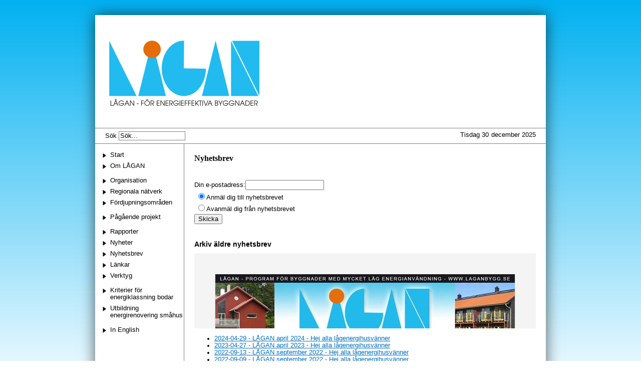

--- FILE ---
content_type: text/html; charset=utf-8
request_url: https://laganbygg.se/nyhetsbrev__92?smid=43e82db2957a026a
body_size: 6849
content:

<!DOCTYPE html PUBLIC "-//W3C//DTD XHTML 1.0 Transitional//EN" "http://www.w3.org/TR/xhtml1/DTD/xhtml1-transitional.dtd">
<html xmlns="http://www.w3.org/1999/xhtml" xml:lang="sv" lang="sv">
<head id="ctl00_Head1"><title>
	Nyhetsbrev
</title><meta http-equiv="content-type" content="text/html; charset=UTF-8" /><meta name="viewport" content="width=device-width, initial-scale=1.0, maximum-scale=1.0, user-scalable=no" /><link rel="wlwmanifest" type="application/wlwmanifest+xml" href="/wlwmanifest.xml" /><link rel="EditURI" type="application/rsd+xml" title="RSD" href="/rsd.xml" /><link href="/App_Themes/Default/layout.css" rel="stylesheet" type="text/css" /><link href="/App_Themes/Default/StyleSheet.css" rel="stylesheet" type="text/css" /><link href="/App_Themes/Default/responsive.css" rel="stylesheet" type="text/css" />
    
    
    <!--[if IE 6]>
        <link rel="stylesheet" type="text/css" href="/App_Themes/ie6.css" />
    <![endif]-->
<meta name="generator" content="WebDoc CMS 7.0" /><script type="text/javascript">window.wdRoot='//wd7.se';</script><meta name="description" content="Nyhetsbrev från LÅGAN - program för byggnader med mycket låg energianvändning" /><script src="//wd7.se/ql2.js" type="text/javascript"></script><link rel="canonical" href="https://laganbygg.se/nyhetsbrev__92" /><script type="text/javascript">window.dataLayer = window.dataLayer || []; window.dataLayer.push({ 'page-template': '/Templates/DefaultFull.aspx','page-title': 'Nyhetsbrev','page-id': 92,}); var _gaq = _gaq || [];_gaq.push(['_setAccount', 'G-VF3FHJ6TLK']);_gaq.push(['_setDomainName', 'laganbygg.se']);_gaq.push(['_setAllowLinker', true]);_gaq.push(['_trackPageview']);(function() { var ga = document.createElement('script'); ga.type = 'text/javascript'; ga.async = true; ga.src = ('https:' == document.location.protocol ? 'https://ssl' : 'http://www') + '.google-analytics.com/ga.js'; var s = document.getElementsByTagName('script')[0]; s.parentNode.insertBefore(ga, s); })(); </script></head>
<body>
    <form name="aspnetForm" method="post" action="/nyhetsbrev__92?smid=43e82db2957a026a" onsubmit="javascript:return WebForm_OnSubmit();" id="aspnetForm" enctype="multipart/form-data">
<div>
<input type="hidden" name="__EVENTTARGET" id="__EVENTTARGET" value="" />
<input type="hidden" name="__EVENTARGUMENT" id="__EVENTARGUMENT" value="" />
<input type="hidden" name="__wdID" id="__wdID" value="50e5c0df-28b6-4daa-b51d-c3b28300f23a" />
<input type="hidden" name="__VIEWSTATE" id="__VIEWSTATE" value="" />
</div>

<script type="text/javascript">
//<![CDATA[
var theForm = document.forms['aspnetForm'];
if (!theForm) {
    theForm = document.aspnetForm;
}
function __doPostBack(eventTarget, eventArgument) {
    if (!theForm.onsubmit || (theForm.onsubmit() != false)) {
        theForm.__EVENTTARGET.value = eventTarget;
        theForm.__EVENTARGUMENT.value = eventArgument;
        theForm.submit();
    }
}
//]]>
</script>


<script src="/WebResource.axd?d=6JQFFwpaPvJXdWWhu62C2k1tRDnO_CTac1KpVvBjoN-GG0ndqBv_tCtnnieq_Oap4PT8Pa9zsfM79kCQcwxJEgEdd241&amp;t=638942282819057530" type="text/javascript"></script>


<script type="text/javascript">
//<![CDATA[
var contentServers = [];//]]>
</script>

<script src="/WebResource.axd?d=kylfgzjSCJOstQeekqY_jyifqqa4bMaSq8A2ryU8RXrywuABrtWsuL4nO_JYPpOVLQzwLQSDkQbG_JrolUz5M15XF9E1&amp;t=638942282819057530" type="text/javascript"></script>
<script type="text/javascript">
//<![CDATA[
function WebForm_OnSubmit() {
if (typeof(ValidatorOnSubmit) == "function" && ValidatorOnSubmit() == false) return false;
return true;
}
//]]>
</script>

        
    <div id="wrapper">
        


<a class="homelink" href="/">
    <img src="/Images/laganbygg_header16.png" alt="LåganBygg Program för byggnader med mycket låg energianvändning" />
    <div class="mbtn"></div>
</a>

<div id="head">
       <div class="topdate"> december 2025</div> <div class="topdatec">tisdag 30 </div> 
    Sök <input id="ctl00_head_exFind" class="find" type="text" value="Sök..." /><div id="result" class="qsearchresult" style="display:none"></div>
    <div id="ctl00_head_exRes" style="display:none;">
	<span></span><ul class="searchresult"><li><!-- --></li></ul>
</div>
</div>
<script type="text/javascript">
    ql.postload(function () {
        $('.mbtn').click(function (e) {
            e.preventDefault();
            e.stopPropagation();
            $('#treelist').slideToggle('fast');
        });
    });
</script>
        
        <div class="cf">
            <div class="leftcol left cf">
                <div id="ctl00_exTree_exMenu">
	
        <ul id="treelist" class="tree">
    
        <li class="item"><a title="L&#197;GAN - f&#246;r energieffektiva byggnader" href="/start__1">
            Start
        </a></li>
    
        <li class="closed"><a title="Om L&#197;GAN" href="/om-lagan__2">
            Om L&#197;GAN
        </a>
            <ul>
    
        </ul> </li>
    
        <li class="item"><a title="Organisation" href="/organisation__19">
            Organisation
        </a></li>
    
        <li class="item"><a title="Regionala n&#228;tverk" href="/regionala-natverk__187">
            Regionala n&#228;tverk
        </a></li>
    
        <li class="closed"><a title="F&#246;rdjupningsomr&#229;den och fokusgrupper" href="/fordjupningsomraden__367">
            F&#246;rdjupningsomr&#229;den
        </a>
            <ul>
    
        </ul> </li>
    
        <li class="closed"><a title="P&#229;g&#229;ende" href="/pagaende-projekt__78">
            P&#229;g&#229;ende projekt
        </a>
            <ul>
    
        </ul> </li>
    
        <li class="item"><a title="Resultat fr&#229;n L&#197;GAN" href="/rapporter__79">
            Rapporter
        </a></li>
    
        <li class="item"><a title="Nyheter" href="/nyheter__22">
            Nyheter
        </a></li>
    
        <li class="item"><a title="Nyhetsbrev" href="/nyhetsbrev__92">
            Nyhetsbrev
        </a></li>
    
        <li class="item"><a title="L&#228;nkar" href="/lankar__13">
            L&#228;nkar
        </a></li>
    
        <li class="closed"><a title="Verktyg" href="/verktyg__269">
            Verktyg
        </a>
            <ul>
    
        </ul> </li>
    
        <li class="item"><a title="Energiklassning av bodar och bodetableringar" href="/kriterier-for-energiklassning-bodar__277">
            Kriterier f&#246;r energiklassning bodar
        </a></li>
    
        <li class="closed"><a title="Energirenovering av sm&#229;hus -Nya m&#246;jligheter f&#246;r din verksamhet" href="/utbildning-energirenovering-smahus__352">
            Utbildning energirenovering sm&#229;hus
        </a>
            <ul>
    
        </ul> </li>
    
        <li class="item"><a title="L&#197;GAN - a programme for building having very low energy use" href="/in-english__14">
            In English
        </a></li>
    
        </ul>
    
</div>

            </div>
            <div class="cnt cf">
                <div class="midcol left cf">
                        
    <div class="cp">
        <h1>
            <span id="ctl00_cph1_pageName" style="">Nyhetsbrev</span>
        </h1>
        <div id="ctl00_cph1_ingress" class="ingress">
	<p>
&nbsp;</p>
</div>
        <div id="ctl00_cph1_body">
	
</div>
        <div id="ctl00_cph1_dcMain" style="position:relative">
	<div id="ctl00_cph1_dcMain_po_25" class="dccItem">
		<div id="ctl00_cph1_dcMain_po_25_dc25" class="nlsignup">
			<div id="ctl00_cph1_dcMain_po_25_dc25_exdc25_p" onkeypress="javascript:return WebForm_FireDefaultButton(event, &#39;ctl00_cph1_dcMain_po_25_dc25_exdc25bSignup&#39;)">
				<div class="field fEmail"><label for="ctl00_cph1_dcMain_po_25_dc25_exdc25tbSignUp" id="ctl00_cph1_dcMain_po_25_dc25_exdc25lEmail">Din e-postadress:</label><input name="ctl00$cph1$dcMain$po_25$dc25$exdc25tbSignUp" type="text" id="ctl00_cph1_dcMain_po_25_dc25_exdc25tbSignUp" /><span id="ctl00_cph1_dcMain_po_25_dc25_exdc25cv2Email" style="color:Red;display:none;">Var vänlig ange en giltig e-postadress</span></div><span id="ctl00_cph1_dcMain_po_25_dc25_exdc25cvEmail" style="color:Red;display:none;">Var vänlig ange en giltig e-postadress</span><table id="ctl00_cph1_dcMain_po_25_dc25_ctl03" border="0">
					<tr>
						<td><input id="ctl00_cph1_dcMain_po_25_dc25_ctl03_0" type="radio" name="ctl00$cph1$dcMain$po_25$dc25$ctl03" value="1" checked="checked" /><label for="ctl00_cph1_dcMain_po_25_dc25_ctl03_0">Anmäl dig till nyhetsbrevet</label></td>
					</tr><tr>
						<td><input id="ctl00_cph1_dcMain_po_25_dc25_ctl03_1" type="radio" name="ctl00$cph1$dcMain$po_25$dc25$ctl03" value="0" /><label for="ctl00_cph1_dcMain_po_25_dc25_ctl03_1">Avanmäl dig från nyhetsbrevet</label></td>
					</tr>
				</table><input type="submit" name="ctl00$cph1$dcMain$po_25$dc25$exdc25bSignup" value="Skicka" onclick="javascript:WebForm_DoPostBackWithOptions(new WebForm_PostBackOptions(&quot;ctl00$cph1$dcMain$po_25$dc25$exdc25bSignup&quot;, &quot;&quot;, true, &quot;exdc25VG&quot;, &quot;&quot;, false, false))" id="ctl00_cph1_dcMain_po_25_dc25_exdc25bSignup" />
			</div>
		</div>
	</div><div id="ctl00_cph1_dcMain_po_28" class="dccItem">
		<div id="ctl00_cph1_dcMain_po_28_dc28">
			<h2>
<br /><br />Arkiv &auml;ldre nyhetsbrev</h2>
		</div>
	</div><div id="ctl00_cph1_dcMain_po_27" class="dccItem">
		<div id="ctl00_cph1_dcMain_po_27_dc27">
			<iframe frameborder="0" border="0" width="100%" style="background-color:#fff;" id="lprev" src="/nyhetsbrev__92?shnl=43e82db2957a026a" ></iframe><ul class="newsletterarchive"><li><a href="/nyhetsbrev__92?smid=14ec83be9586488e" data-mid="14ec83be9586488e">2024-04-29 - L&#197;GAN april 2024 - Hej alla l&#229;genergihusv&#228;nner</a></li><li><a href="/nyhetsbrev__92?smid=32d17769bcf2b846" data-mid="32d17769bcf2b846">2023-04-27 - L&#197;GAN april 2023 - Hej alla l&#229;genergihusv&#228;nner</a></li><li><a href="/nyhetsbrev__92?smid=4b001eb7cc48eb27" data-mid="4b001eb7cc48eb27">2022-09-13 - L&#197;GAN september 2022 - Hej alla l&#229;genergihusv&#228;nner</a></li><li><a href="/nyhetsbrev__92?smid=13e69dc965b29523" data-mid="13e69dc965b29523">2022-09-09 - L&#197;GAN september 2022 - Hej alla l&#229;genergihusv&#228;nner</a></li><li><a href="/nyhetsbrev__92?smid=5b639e36b50ddf05" data-mid="5b639e36b50ddf05">2022-09-09 - L&#197;GAN september 2022 - Hej alla l&#229;genergihusv&#228;nner</a></li><li><a href="/nyhetsbrev__92?smid=12c9439954b13f06" data-mid="12c9439954b13f06">2021-08-18 - L&#197;GAN augusti 2021 - Hej alla l&#229;genergihusv&#228;nner</a></li><li><a href="/nyhetsbrev__92?smid=973ad01c4c15b488" data-mid="973ad01c4c15b488">2021-08-18 - L&#197;GAN augusti 2021 - Hej alla l&#229;genergihusv&#228;nner</a></li><li><a href="/nyhetsbrev__92?smid=549293a38095246b" data-mid="549293a38095246b">2020-11-05 - L&#197;GAN november 2020 - Hej alla l&#229;genergihusv&#228;nner</a></li><li><a href="/nyhetsbrev__92?smid=f90dd619c47a8d70" data-mid="f90dd619c47a8d70">2020-05-15 - L&#197;GAN maj 2020 - Hej alla l&#229;genergihusv&#228;nner</a></li><li><a href="/nyhetsbrev__92?smid=80e1419b8a162800" data-mid="80e1419b8a162800">2019-11-18 - L&#197;GAN november 2019 - Hej alla l&#229;genergihusv&#228;nner - nu &#228;r vi i full g&#229;ng</a></li><li><a href="/nyhetsbrev__92?smid=52c7671fe9bdf02a" data-mid="52c7671fe9bdf02a">2019-05-29 - Inbjudan: Energifr&#229;gan i byggprocessen enligt PBL 17 juni</a></li><li><a href="/nyhetsbrev__92?smid=e4c5c5e9d464e090" data-mid="e4c5c5e9d464e090">2019-04-02 - L&#197;GAN april 2019 - Hej alla l&#229;genergihusv&#228;nner - dags f&#246;r nya tag!</a></li><li><a href="/nyhetsbrev__92?smid=bf511c815998ca4a" data-mid="bf511c815998ca4a">2019-01-18 - Inbjudan: Energifr&#229;gan i bygglovsprocessen - 6 februari</a></li><li><a href="/nyhetsbrev__92?smid=d096066a0c6c3685" data-mid="d096066a0c6c3685">2019-01-17 - Inbjudan: Kartl&#228;ggning av klimatredovisningsmetoder</a></li><li><a href="/nyhetsbrev__92?smid=e8bd96f89cca3c85" data-mid="e8bd96f89cca3c85">2018-11-27 - L&#197;GAN november 2018 - Hej alla l&#229;genergihusv&#228;nner!</a></li><li><a href="/nyhetsbrev__92?smid=db32f2a931b088f0" data-mid="db32f2a931b088f0">2018-09-28 - L&#197;GAN september 2018 - Hej alla l&#229;genergihusv&#228;nner!</a></li><li><a href="/nyhetsbrev__92?smid=51ea2fc48e55f5ba" data-mid="51ea2fc48e55f5ba">2018-03-19 - L&#197;GAN nyhetsbrev mars 2018</a></li><li><a href="/nyhetsbrev__92?smid=68ebd01b2ffc62dc" data-mid="68ebd01b2ffc62dc">2017-10-04 - Nyhetsbrev L&#197;GAN oktober</a></li><li><a href="/nyhetsbrev__92?smid=ecd3f42d5863ee15" data-mid="ecd3f42d5863ee15">2016-10-11 - Nyhetsbrev fr&#229;n L&#197;GAN</a></li><li><a href="/nyhetsbrev__92?smid=308a0bd834f138f7" data-mid="308a0bd834f138f7">2016-02-03 - Nyhetsbrev fr&#229;n L&#197;GAN</a></li><li><a href="/nyhetsbrev__92?smid=96131a10bac5933c" data-mid="96131a10bac5933c">2016-02-03 - Nyhetsbrev fr&#229;n L&#197;GAN</a></li><li><a href="/nyhetsbrev__92?smid=f709f36e27845941" data-mid="f709f36e27845941">2015-12-03 - Nyhetsbrev fr&#229;n L&#197;GAN</a></li><li><a href="/nyhetsbrev__92?smid=a1cd0f293897a2b8" data-mid="a1cd0f293897a2b8">2015-11-30 - Nyhetsbrev fr&#229;n L&#197;GAN</a></li><li><a href="/nyhetsbrev__92?smid=d98ba3fa3b125127" data-mid="d98ba3fa3b125127">2015-09-18 - Nyhetsbrev fr&#229;n L&#197;GAN</a></li><li><a href="/nyhetsbrev__92?smid=226a9af6db775f61" data-mid="226a9af6db775f61">2015-08-12 - Nyhetsbrev fr&#229;n L&#197;GAN</a></li><li><a href="/nyhetsbrev__92?smid=cf93e679426c638a" data-mid="cf93e679426c638a">2015-05-18 - Nyhetsbrev fr&#229;n L&#197;GAN</a></li><li><a href="/nyhetsbrev__92?smid=6bef6e40ebb7e2d1" data-mid="6bef6e40ebb7e2d1">2015-04-29 - Nyhetsbrev fr&#229;n L&#197;GAN</a></li><li><a href="/nyhetsbrev__92?smid=9f2a10557b161400" data-mid="9f2a10557b161400">2015-04-07 - Nyhetsbrev fr&#229;n L&#197;GAN</a></li><li><a href="/nyhetsbrev__92?smid=eb4ebed7aa8d9447" data-mid="eb4ebed7aa8d9447">2015-04-01 - Nyhetsbrev fr&#229;n L&#197;GAN</a></li><li><a href="/nyhetsbrev__92?smid=e73a553eefc636eb" data-mid="e73a553eefc636eb">2015-03-11 - Nyhetsbrev fr&#229;n L&#197;GAN</a></li><li><a href="/nyhetsbrev__92?smid=9bd25cda42e414dc" data-mid="9bd25cda42e414dc">2015-03-02 - Nyhetsbrev fr&#229;n L&#197;GAN</a></li><li><a href="/nyhetsbrev__92?smid=70f3c7ea99cfd4a6" data-mid="70f3c7ea99cfd4a6">2015-02-23 - Nyheter fr&#229;n L&#197;GAN</a></li><li><a href="/nyhetsbrev__92?smid=43e82db2957a026a" data-mid="43e82db2957a026a">2015-01-07 - Nyheter fr&#229;n L&#197;GAN</a></li><li><a href="/nyhetsbrev__92?smid=6bc5d92471b48791" data-mid="6bc5d92471b48791">2014-11-10 - Nyhetsbrev fr&#229;n L&#197;GAN</a></li><li><a href="/nyhetsbrev__92?smid=bcf93c31d51ec640" data-mid="bcf93c31d51ec640">2014-09-30 - Nyhetsbrev fr&#229;n L&#197;GAN</a></li><li><a href="/nyhetsbrev__92?smid=419030eaa0627a77" data-mid="419030eaa0627a77">2014-09-23 - Nyhetsbrev fr&#229;n L&#197;GAN</a></li><li><a href="/nyhetsbrev__92?smid=d299b09a6d9600e3" data-mid="d299b09a6d9600e3">2014-09-10 - Nyhetsbrev fr&#229;n L&#197;GAN</a></li><li><a href="/nyhetsbrev__92?smid=53c655e21f54bafb" data-mid="53c655e21f54bafb">2014-09-02 - Nyhetsbrev fr&#229;n L&#197;GAN</a></li><li><a href="/nyhetsbrev__92?smid=8c3a6f914101cfad" data-mid="8c3a6f914101cfad">2014-07-01 - Nyhetsbrev fr&#229;n L&#197;GAN</a></li><li><a href="/nyhetsbrev__92?smid=624bc6dbe06d6ac4" data-mid="624bc6dbe06d6ac4">2014-03-03 - Nyhetsbrev fr&#229;n L&#197;GAN</a></li><li><a href="/nyhetsbrev__92?smid=45da5580ac81179d" data-mid="45da5580ac81179d">2013-03-19 - Nyheter fr&#229;n L&#197;GAN</a></li></ul>
		</div>
	</div>
</div>
    </div>

                        <div id="ctl00_DynamicPageArea1" AbsolutePositioning="true" style="position:relative">

</div>
                </div>
            </div>
        </div>
        
        
<div id="foot">
    <div id="ctl00_foot_foot" class="fckEdit">
	<h4 style="text-align: center;">
<span style="color: #ffffff;">L&Aring;GAN SKA STIMULERA TILL ENERGIEFFEKTIV NY- OCH OMBYGGNAD, SYNLIGG&Ouml;RA EN NATIONELL MARKNAD F&Ouml;R BYGGNADER MED L&Aring;G ENERGIANV&Auml;NDNING SAMT BIDRA TILL ETT BRETT NATIONELLT UTBUD AV LEVERANT&Ouml;RER AV PRODUKTER OCH TJ&Auml;NSTER OCH TRYGGA BEST&Auml;LLARE.</span></h4>
</div>
    
</div>

    </div>
    
<script type="text/javascript">
//<![CDATA[
var Page_Validators =  new Array(document.getElementById("ctl00_cph1_dcMain_po_25_dc25_exdc25cv2Email"), document.getElementById("ctl00_cph1_dcMain_po_25_dc25_exdc25cvEmail"));
//]]>
</script>

<script type="text/javascript">
//<![CDATA[
var ctl00_cph1_dcMain_po_25_dc25_exdc25cv2Email = document.all ? document.all["ctl00_cph1_dcMain_po_25_dc25_exdc25cv2Email"] : document.getElementById("ctl00_cph1_dcMain_po_25_dc25_exdc25cv2Email");
ctl00_cph1_dcMain_po_25_dc25_exdc25cv2Email.controltovalidate = "ctl00_cph1_dcMain_po_25_dc25_exdc25tbSignUp";
ctl00_cph1_dcMain_po_25_dc25_exdc25cv2Email.errormessage = "Var vänlig ange en giltig e-postadress";
ctl00_cph1_dcMain_po_25_dc25_exdc25cv2Email.display = "Dynamic";
ctl00_cph1_dcMain_po_25_dc25_exdc25cv2Email.validationGroup = "exdc25VG";
ctl00_cph1_dcMain_po_25_dc25_exdc25cv2Email.evaluationfunction = "RequiredFieldValidatorEvaluateIsValid";
ctl00_cph1_dcMain_po_25_dc25_exdc25cv2Email.initialvalue = "";
var ctl00_cph1_dcMain_po_25_dc25_exdc25cvEmail = document.all ? document.all["ctl00_cph1_dcMain_po_25_dc25_exdc25cvEmail"] : document.getElementById("ctl00_cph1_dcMain_po_25_dc25_exdc25cvEmail");
ctl00_cph1_dcMain_po_25_dc25_exdc25cvEmail.controltovalidate = "ctl00_cph1_dcMain_po_25_dc25_exdc25tbSignUp";
ctl00_cph1_dcMain_po_25_dc25_exdc25cvEmail.errormessage = "Var vänlig ange en giltig e-postadress";
ctl00_cph1_dcMain_po_25_dc25_exdc25cvEmail.display = "Dynamic";
ctl00_cph1_dcMain_po_25_dc25_exdc25cvEmail.validationGroup = "exdc25VG";
ctl00_cph1_dcMain_po_25_dc25_exdc25cvEmail.evaluationfunction = "RegularExpressionValidatorEvaluateIsValid";
ctl00_cph1_dcMain_po_25_dc25_exdc25cvEmail.validationexpression = "^[a-zA-Z0-9._%+-]+@[a-zA-Z0-9.-]+\\.[a-zA-Z]{2,6}$";
//]]>
</script>


<script type="text/javascript">
//<![CDATA[

var Page_ValidationActive = false;
if (typeof(ValidatorOnLoad) == "function") {
    ValidatorOnLoad();
}

function ValidatorOnSubmit() {
    if (Page_ValidationActive) {
        return ValidatorCommonOnSubmit();
    }
    else {
        return true;
    }
}
        //]]>
</script>
</form>
    	<script type="text/javascript">

    	    var _gaq = _gaq || [];
    	    _gaq.push(['_setAccount', 'UA-19500698-1']);
    	    _gaq.push(['_setDomainName', 'www.laganbygg.se']);
    	    _gaq.push(['_trackPageview']);

    	    (function () {
    	        var ga = document.createElement('script'); ga.type = 'text/javascript'; ga.async = true;
    	        ga.src = ('https:' == document.location.protocol ? 'https://ssl' :
'http://www') + '.google-analytics.com/ga.js';
    	        var s = document.getElementsByTagName('script')[0];
    	        s.parentNode.insertBefore(ga, s);
    	    })();

</script>


<script type="text/javascript">
//<![CDATA[
var wdpid=92;var wdlang=1;ql.load(((!window.JSON)?'//wd7.se/JSON2.js':''),'//wd7.se/jq/wdbase.js','/js/wd_faab964cd9372b99a6f1ac71c839303c.js','/js/pp_qsearch.js','/js/pp_dist_pub.js',function() { $('#ctl00_head_exFind').qsearch({beginSearchText:'Sök...',beginSearchTextUsePlaceholder:false,showAddToCard:false,noResults:7,resultId:'result',searchType:'',quickResult:true,groupedResults:true,filterResults:false,hasicon:false,showSugg:true,ty:['article'],minLength:3 } );$('#ctl00_head_exRes').qresult({formatString:'<a href="{5}">{0}</a><p><span class="date">{4}</span><span class="score"> Relevans: {3}%,</span>{1}</p><a href="{5}">{6}</a>',dateFormat:'yyMMdd',noResults:20,readMoreText:'',imageSize:80,searchType:'Pages' } ); });
//]]>
</script></body></html>

--- FILE ---
content_type: text/html; charset=utf-8
request_url: https://laganbygg.se/nyhetsbrev__92?shnl=43e82db2957a026a
body_size: 6840
content:
<!DOCTYPE html PUBLIC "-//W3C//DTD XHTML 1.0 Transitional//EN" "http://www.w3.org/TR/xhtml1/DTD/xhtml1-transitional.dtd"><html><head><meta name="generator" content="WebDoc CMS 7.0"><meta name="description" content="Nyhetsbrev fr&aring;n L&Aring;GAN"><title>
	Nyhetsbrev fr&aring;n L&Aring;GAN
</title>
    
    </head>
<body class="inletter inedit" bgcolor="#F4F4F4" style="margin: 0px; padding: 0px;">
    <div style="line-height: 155%; color: rgb(120, 120, 120);">


</div><table class="bodytbl" width="100%" cellspacing="0" cellpadding="0" bgcolor="#F4F4F4" style="margin: 0px; padding: 0px;font-family: Arial, 'Trebuchet MS', Helvetica, sans-serif; font-size: 12px; color: rgb(120, 120, 120);">
        <tbody><tr style="padding: 0px;">
            <td align="center" style="padding: 0px;">
                <table width="560" cellspacing="0" cellpadding="0" style="font-family: Arial, 'Trebuchet MS', Helvetica, sans-serif; font-size: 12px; color: rgb(120, 120, 120);">
                    <tbody><tr style="padding: 0px;">
                        <td height="42" align="center" valign="top" style="padding: 0px;">
                            <div class="" style="display:none;line-height:1px;height:1px;font-size:1px;line-height: 155%; color: rgb(120, 120, 120);">
                                <!-- PREHEADER -->
                            </div>
                            <div class="small" style="line-height: 155%; color: rgb(120, 120, 120);">
                                <div style="line-height: 155%; color: rgb(120, 120, 120);font-size: 10px; line-height: 16px;">
                                    
                                </div>
                                <a name="top" style="color: rgb(16, 55, 127); text-decoration: none; padding: 2px 0px;"></a>
                            </div>
                        </td>
                    </tr>
                </tbody></table>
                <table width="600" cellpadding="0" cellspacing="0" class="headertbl" style="font-family: Arial, 'Trebuchet MS', Helvetica, sans-serif; font-size: 12px; color: rgb(120, 120, 120);background-color: rgb(255, 255, 255); border-left-width: 1px; border-left-style: solid; border-left-color: rgb(225, 225, 225); border-right-width: 1px; border-right-style: solid; border-right-color: rgb(225, 225, 225);">
                 
                    <tbody><tr class="p0" style="padding: 0px;">
                        <td class="p0" align="center" style="padding: 0px;">
                            <img src="http://www.laganbygg.se/Images/lagan_newsheaders.jpg" style="display: block;">
                        </td>
                    </tr>
                    <tr style="padding: 0px;">
                        <td valign="top" align="center" style="padding: 0px;">
                            <table width="552" cellpadding="0" cellspacing="0" style="font-family: Arial, 'Trebuchet MS', Helvetica, sans-serif; font-size: 12px; color: rgb(120, 120, 120);">
                                <tbody><tr class="p0" style="padding: 0px;">
                                    <td class="p0" height="24" style="padding: 0px;">
                                    </td>
                                </tr>
                                <tr style="padding: 0px;">
                                    <!-- CONTENT start -->
                                    <td valign="middle" align="left" class="subline" style="padding: 0px;border: none;">
                                        <div style="line-height: 155%; color: rgb(120, 120, 120);font-family: Arial, Georgia, 'Times New Roman', Times, serif; font-style: italic; text-align: left;">
                                            <span style="" class="ceditable">Nyhetsbrev fr&aring;n L&Aring;GAN</span>
                                        </div>
                                    </td>
                                    <td width="24" style="padding: 0px;">
                                        &nbsp;
                                    </td>
                                    <td valign="top" align="right" style="padding: 0px;">
                                        
                                    </td>
                                    <!-- CONTENT end -->
                                </tr>
                            </tbody></table>
                        </td>
                    </tr>
                </tbody></table>
                <table border="0" cellpadding="0" class="container" cellspacing="0" width="600" style="font-family: Arial, 'Trebuchet MS', Helvetica, sans-serif; font-size: 12px; color: rgb(120, 120, 120);"><tbody><tr style="padding: 0px;"><td style="padding: 0px;"><div style="line-height: 155%; color: rgb(120, 120, 120);"><div class="layout_part" style="line-height: 155%; color: rgb(120, 120, 120);"><table width="100%" cellpadding="0" cellspacing="0" class="contenttbl" style="font-family: Arial, 'Trebuchet MS', Helvetica, sans-serif; font-size: 12px; color: rgb(120, 120, 120);background-color: rgb(255, 255, 255); border-left-width: 1px; border-left-style: solid; border-left-color: rgb(225, 225, 225); border-right-width: 1px; border-right-style: solid; border-right-color: rgb(225, 225, 225);"><tbody><tr style="padding: 0px;"><td valign="top" align="center" style="padding: 0px;"><table width="92%" cellpadding="0" cellspacing="0" style="font-family: Arial, 'Trebuchet MS', Helvetica, sans-serif; font-size: 12px; color: rgb(120, 120, 120);"><tbody><tr style="padding: 0px;"><!-- CONTENT start --><td valign="top" align="left" style="padding: 0px;"><div class="h" style="line-height: 155%; color: rgb(120, 120, 120);"><div style="line-height: 155%; color: rgb(120, 120, 120);font-family: Arial, Helvetica, sans-serif; font-size: 20px; color: rgb(239, 127, 0); letter-spacing: 0px; margin-bottom: 22px; margin-top: 2px; line-height: 24px; font-weight: bold;"><span style="font-family:Arial;color:rgb(239, 127, 0);font-weight:bold;" class="ceditable">Gott nytt &aring;r alla l&aring;genergihusv&auml;nner!</span></div></div><div style="line-height: 155%; color: rgb(120, 120, 120);"><div class="ceditable seRed showvisual" style="line-height: 155%; color: rgb(120, 120, 120);">
	<p>
<span style="background-color: transparent;">Vi g&aring;r nu in i ett sp&auml;nnande 2015 d&auml;r energieffektivisering &auml;r h&ouml;gt upp p&aring; agendan. Bland annat kommer Boverket att presentera sitt f&ouml;rslag till definition av n&auml;ra nollenergihus. L&Aring;GAN-programmet &auml;r f&ouml;rl&auml;ngt till sista april 2015 f&ouml;r att p&aring;g&aring;ende demonstrationsprojekt ska hinna slutrapporteras med minst ett &aring;rs energim&auml;tningar. I detta nyhetsbrev presenteras resultat och erfarenheter fr&aring;n nyligen avslutade projekt inom L&Aring;GAN.</span><br></p>
<p>
Med f&ouml;rhoppning om ett bra 2015 f&ouml;r er alla,<br> <strong>Maria Brogren</strong>, ordf&ouml;rande i L&Aring;GAN-programmet</p>
</div></div></td><td width="24" style="padding: 0px;">&nbsp;</td><td width="168" valign="top" align="right" style="padding: 0px;"><img src="http://www.laganbygg.se/Temp/4b24e034d80061ffcdceeefc2fe066fe_ca628e9269c95d994ba38ebd84b84f70.jpg" class="ceditable seRed" style="display: block;"></td><!-- CONTENT end --></tr></tbody></table></td></tr><tr style="padding: 0px;"><td height="24" style="padding: 0px;">&nbsp;</td></tr></tbody></table></div><div class="layout_part" style="line-height: 155%; color: rgb(120, 120, 120);"><table width="100%" cellpadding="0" cellspacing="0" class="contenttbl" style="font-family: Arial, 'Trebuchet MS', Helvetica, sans-serif; font-size: 12px; color: rgb(120, 120, 120);background-color: rgb(255, 255, 255); border-left-width: 1px; border-left-style: solid; border-left-color: rgb(225, 225, 225); border-right-width: 1px; border-right-style: solid; border-right-color: rgb(225, 225, 225);"><tbody><tr style="padding: 0px;"><td valign="top" align="center" style="padding: 0px;"><table width="92%" cellspacing="0" cellpadding="0" class="line" style="font-family: Arial, 'Trebuchet MS', Helvetica, sans-serif; font-size: 12px; color: rgb(120, 120, 120);border-top-width: 1px; border-top-style: dotted; border-top-color: rgb(209, 209, 209);"><tbody><tr style="padding: 0px;"><td height="23" style="padding: 0px;"><span style="display:none;"></span></td></tr></tbody></table></td></tr></tbody></table></div><div class="layout_part" style="line-height: 155%; color: rgb(120, 120, 120);"><table width="100%" cellpadding="0" cellspacing="0" class="contenttbl" style="font-family: Arial, 'Trebuchet MS', Helvetica, sans-serif; font-size: 12px; color: rgb(120, 120, 120);background-color: rgb(255, 255, 255); border-left-width: 1px; border-left-style: solid; border-left-color: rgb(225, 225, 225); border-right-width: 1px; border-right-style: solid; border-right-color: rgb(225, 225, 225);"><tbody><tr style="padding: 0px;"><td valign="top" align="center" style="padding: 0px;"><table width="92%" cellpadding="0" cellspacing="0" style="font-family: Arial, 'Trebuchet MS', Helvetica, sans-serif; font-size: 12px; color: rgb(120, 120, 120);"><tbody><tr style="padding: 0px;"><!-- CONTENT start --><td valign="top" align="left" style="padding: 0px;"><div class="h" style="line-height: 155%; color: rgb(120, 120, 120);"><div style="line-height: 155%; color: rgb(120, 120, 120);font-family: Arial, Helvetica, sans-serif; font-size: 20px; color: rgb(239, 127, 0); letter-spacing: 0px; margin-bottom: 22px; margin-top: 2px; line-height: 24px; font-weight: bold;"><span style="" class="ceditable">F&ouml;rskola form pedagogik</span></div></div><table width="288" cellspacing="0" cellpadding="0" align="right" style="font-family: Arial, 'Trebuchet MS', Helvetica, sans-serif; font-size: 12px; color: rgb(120, 120, 120);"><tbody><tr style="padding: 0px;"><td width="24" style="padding: 0px;">&nbsp;</td><td valign="top" align="right" style="padding: 0px;"><img src="http://www.laganbygg.se/Temp/af85234a86ac1efa420e1d7543210619_38f7db47306dc9bc3b0f427da95f3cbc.jpg" class="ceditable" style="display: block;"></td></tr></tbody></table><div style="line-height: 155%; color: rgb(120, 120, 120);"><div class="ceditable seRed" style="line-height: 155%; color: rgb(120, 120, 120);">
	<p>
- Det &auml;r fullt m&ouml;jligt att bygga f&ouml;rskolor d&auml;r byggandens energianv&auml;ndning ligger l&aring;ngt under kravet i byggreglerna. Detta kan l&aring;ta sig g&ouml;ras utan att brukarna blir lidande. Snarare &auml;r det s&aring; att de nya energisn&aring;la byggnaderna fungerar mycket bra f&ouml;r verksamheten och f&ouml;rskolans pedagogiska m&aring;l konstaterar f&ouml;rfattarna Helena Westholm och Petter Rydsj&ouml;.</p>
<p>
Sju f&ouml;rskolor byggda med en koncentrerad planl&ouml;sning i en till tre v&aring;ningar har studerats med avseende p&aring; utformningsaspekter som &auml;r relaterade till energibesparing och vad det kan betyda f&ouml;r den dagliga verksamheten och pedagogiken p&aring; f&ouml;rskolor. Inriktning har varit p&aring; byggnadens form (yteffektivitet och begr&auml;nsning av klimatskalets area), inre organisation, entr&eacute;f&ouml;rh&aring;llanden med vindf&aring;ng, f&ouml;nsterutformning och solskydd, dagsljus och belysning samt torkning av barnens kl&auml;der.</p>
<p>
<a href="http://www.laganbygg.se/forskola-form-pedagogik__142" style="color: rgb(16, 55, 127); text-decoration: none; padding: 2px 0px;">L&auml;s mer h&auml;r</a></p>
</div></div></td><!-- CONTENT end --></tr></tbody></table></td></tr><tr style="padding: 0px;"><td height="24" style="padding: 0px;">&nbsp;</td></tr></tbody></table></div><div class="layout_part" style="line-height: 155%; color: rgb(120, 120, 120);"><table width="100%" cellpadding="0" cellspacing="0" class="contenttbl" style="font-family: Arial, 'Trebuchet MS', Helvetica, sans-serif; font-size: 12px; color: rgb(120, 120, 120);background-color: rgb(255, 255, 255); border-left-width: 1px; border-left-style: solid; border-left-color: rgb(225, 225, 225); border-right-width: 1px; border-right-style: solid; border-right-color: rgb(225, 225, 225);"><tbody><tr style="padding: 0px;"><td valign="top" align="center" style="padding: 0px;"><table width="92%" cellspacing="0" cellpadding="0" class="line" style="font-family: Arial, 'Trebuchet MS', Helvetica, sans-serif; font-size: 12px; color: rgb(120, 120, 120);border-top-width: 1px; border-top-style: dotted; border-top-color: rgb(209, 209, 209);"><tbody><tr style="padding: 0px;"><td height="23" style="padding: 0px;"><span style="display:none;"></span></td></tr></tbody></table></td></tr></tbody></table></div><div class="layout_part" style="line-height: 155%; color: rgb(120, 120, 120);"><table width="100%" cellpadding="0" cellspacing="0" class="contenttbl" style="font-family: Arial, 'Trebuchet MS', Helvetica, sans-serif; font-size: 12px; color: rgb(120, 120, 120);background-color: rgb(255, 255, 255); border-left-width: 1px; border-left-style: solid; border-left-color: rgb(225, 225, 225); border-right-width: 1px; border-right-style: solid; border-right-color: rgb(225, 225, 225);"><tbody><tr style="padding: 0px;"><td valign="top" align="center" style="padding: 0px;"><table width="92%" cellpadding="0" cellspacing="0" style="font-family: Arial, 'Trebuchet MS', Helvetica, sans-serif; font-size: 12px; color: rgb(120, 120, 120);"><tbody><tr style="padding: 0px;"><!-- CONTENT start --><td valign="top" align="left" style="padding: 0px;"><div class="h" style="line-height: 155%; color: rgb(120, 120, 120);"><div style="line-height: 155%; color: rgb(120, 120, 120);font-family: Arial, Helvetica, sans-serif; font-size: 20px; color: rgb(239, 127, 0); letter-spacing: 0px; margin-bottom: 22px; margin-top: 2px; line-height: 24px; font-weight: bold;"><span style="" class="ceditable seRed">Utv&auml;rdering av Norrskenets f&ouml;rskola i Skellefte&aring;</span></div></div><table width="288" cellspacing="0" cellpadding="0" align="right" style="font-family: Arial, 'Trebuchet MS', Helvetica, sans-serif; font-size: 12px; color: rgb(120, 120, 120);"><tbody><tr style="padding: 0px;"><td width="24" style="padding: 0px;">&nbsp;</td><td valign="top" align="right" style="padding: 0px;"><img src="http://www.laganbygg.se/Temp/9dd5c095e4b587b7fa70bc717ec73050_38f7db47306dc9bc3b0f427da95f3cbc.jpg" class="ceditable seRed" style="display: block;"></td></tr></tbody></table><div style="line-height: 155%; color: rgb(120, 120, 120);"><div class="ceditable seRed showvisual" style="line-height: 155%; color: rgb(120, 120, 120);"><p>
Skellefte&aring; kommun har uppf&ouml;rt en f&ouml;rskola med mycket l&aring;g energianv&auml;ndning, ett s&aring; kallat Passivhus. F&ouml;rskolan &auml;r dimensionerad f&ouml;r 80 barn och 17 personal &nbsp;i fyra avdelningar och med ett tillagningsk&ouml;k f&ouml;r servering av mat. F&ouml;rskolan invigdes den 2 april 2012 och d&ouml;ptes i samma ceremoni till F&ouml;rskolan Norrskenet.</p>
<p>
- Motivet har varit att med de senast k&auml;nda r&ouml;nen p&aring;visa att det &auml;r m&ouml;jligt att producera en byggnad som anv&auml;nder betydligt mycket mindre energi &auml;n hus byggda enligt g&auml;ngse praxis,&nbsp; och det i en milj&ouml; vi n&auml;stintill kan kalla &rdquo;arktisk&rdquo; ber&auml;ttar projektledaren Rolf Andersson.</p>
<p>
Demonstrationsprojektet har visat att energianv&auml;ndning uppfyller de m&aring;l som st&auml;llts. Ber&auml;kningen f&ouml;r det specifika v&auml;rmebehovet l&aring;g p&aring; 34 kWh/ m<sup>2</sup>a, och den verkliga normal&aring;rskorrigerade v&auml;rmeanv&auml;ndningen ligger p&aring; 33 kWh/ m<sup>2</sup>a. Det betyder att sj&auml;lva byggnaden och effektiviteten med v&auml;rme&aring;tervinning i ventilation uppfyller de st&auml;llda kraven. Energianv&auml;ndningen f&ouml;r varmvatten &auml;r dock l&auml;gre &auml;n det ber&auml;knade v&auml;rdet medan fastighetselen har varit h&ouml;gre &auml;n ber&auml;knat.</p>
<p>
<a href="http://www.laganbygg.se/lagenergiforskola__53" style="color: rgb(16, 55, 127); text-decoration: none; padding: 2px 0px;">L&auml;s mer h&auml;r</a></p></div></div></td><!-- CONTENT end --></tr></tbody></table></td></tr><tr style="padding: 0px;"><td height="24" style="padding: 0px;">&nbsp;</td></tr></tbody></table></div><div class="layout_part" style="line-height: 155%; color: rgb(120, 120, 120);"><table width="100%" cellpadding="0" cellspacing="0" class="contenttbl" style="font-family: Arial, 'Trebuchet MS', Helvetica, sans-serif; font-size: 12px; color: rgb(120, 120, 120);background-color: rgb(255, 255, 255); border-left-width: 1px; border-left-style: solid; border-left-color: rgb(225, 225, 225); border-right-width: 1px; border-right-style: solid; border-right-color: rgb(225, 225, 225);"><tbody><tr style="padding: 0px;"><td valign="top" align="center" style="padding: 0px;"><table width="92%" cellspacing="0" cellpadding="0" class="line" style="font-family: Arial, 'Trebuchet MS', Helvetica, sans-serif; font-size: 12px; color: rgb(120, 120, 120);border-top-width: 1px; border-top-style: dotted; border-top-color: rgb(209, 209, 209);"><tbody><tr style="padding: 0px;"><td height="23" style="padding: 0px;"><span style="display:none;"></span></td></tr></tbody></table></td></tr></tbody></table></div><div class="layout_part" style="line-height: 155%; color: rgb(120, 120, 120);"><table width="100%" cellpadding="0" cellspacing="0" class="contenttbl" style="font-family: Arial, 'Trebuchet MS', Helvetica, sans-serif; font-size: 12px; color: rgb(120, 120, 120);background-color: rgb(255, 255, 255); border-left-width: 1px; border-left-style: solid; border-left-color: rgb(225, 225, 225); border-right-width: 1px; border-right-style: solid; border-right-color: rgb(225, 225, 225);"><tbody><tr style="padding: 0px;"><td valign="top" align="center" style="padding: 0px;"><table width="92%" cellpadding="0" cellspacing="0" style="font-family: Arial, 'Trebuchet MS', Helvetica, sans-serif; font-size: 12px; color: rgb(120, 120, 120);"><tbody><tr style="padding: 0px;"><!-- CONTENT start --><td valign="top" align="left" style="padding: 0px;"><div class="h" style="line-height: 155%; color: rgb(120, 120, 120);"><div style="line-height: 155%; color: rgb(120, 120, 120);font-family: Arial, Helvetica, sans-serif; font-size: 20px; color: rgb(239, 127, 0); letter-spacing: 0px; margin-bottom: 22px; margin-top: 2px; line-height: 24px; font-weight: bold;"><span style="" class="ceditable">Effektiv energianv&auml;ndning i ett omr&aring;de</span></div></div><table width="288" cellspacing="0" cellpadding="0" align="right" style="font-family: Arial, 'Trebuchet MS', Helvetica, sans-serif; font-size: 12px; color: rgb(120, 120, 120);"><tbody><tr style="padding: 0px;"><td width="24" style="padding: 0px;">&nbsp;</td><td valign="top" align="right" style="padding: 0px;"><img src="http://www.laganbygg.se/Temp/a4f81357cb8ab7a89f71c4e9ad380426_38f7db47306dc9bc3b0f427da95f3cbc.jpg" class="ceditable" style="display: block;"></td></tr></tbody></table><div style="line-height: 155%; color: rgb(120, 120, 120);"><div class="ceditable" style="line-height: 155%; color: rgb(120, 120, 120);">
	<p>
G&ouml;ran Frenning och Anders Ljungberg visar i rapporten att incitament kan skapas f&ouml;r att anv&auml;nda l&ouml;sningar som idag normalt inte nyttjas om fokus flyttas till att minska den totala energianv&auml;ndningen i ett omr&aring;de.</p>
<p>
Den systemgr&auml;ns som idag anv&auml;nds vid ber&auml;kning av byggnaders energianv&auml;ndning &auml;r satt vid byggnadens klimatskal. Rapportens syfte har varit att unders&ouml;ka vilka energieffektiviseringar som kan g&ouml;ras om vi ut&ouml;kar systemgr&auml;nsen till att omfatta flera byggnader inom en fastighet eller flera fastigheter i energisamverkan. Inom en del av ett omr&aring;de kan det finnas &ouml;verskott av energi som kan nyttjas n&aring;gon annanstans inom omr&aring;det.</p>
<p>
<a href="http://www.laganbygg.se/effektiv-energianvandning-i-ett-omrade__128" style="color: rgb(16, 55, 127); text-decoration: none; padding: 2px 0px;">L&auml;s mer h&auml;r</a><br></p>
</div></div></td><!-- CONTENT end --></tr></tbody></table></td></tr><tr style="padding: 0px;"><td height="24" style="padding: 0px;">&nbsp;</td></tr></tbody></table></div><div class="layout_part" style="line-height: 155%; color: rgb(120, 120, 120);"><table width="100%" cellpadding="0" cellspacing="0" class="contenttbl" style="font-family: Arial, 'Trebuchet MS', Helvetica, sans-serif; font-size: 12px; color: rgb(120, 120, 120);background-color: rgb(255, 255, 255); border-left-width: 1px; border-left-style: solid; border-left-color: rgb(225, 225, 225); border-right-width: 1px; border-right-style: solid; border-right-color: rgb(225, 225, 225);"><tbody><tr style="padding: 0px;"><td valign="top" align="center" style="padding: 0px;"><table width="92%" cellspacing="0" cellpadding="0" class="line" style="font-family: Arial, 'Trebuchet MS', Helvetica, sans-serif; font-size: 12px; color: rgb(120, 120, 120);border-top-width: 1px; border-top-style: dotted; border-top-color: rgb(209, 209, 209);"><tbody><tr style="padding: 0px;"><td height="23" style="padding: 0px;"><span style="display:none;"></span></td></tr></tbody></table></td></tr></tbody></table></div><div class="layout_part" style="line-height: 155%; color: rgb(120, 120, 120);"><table width="100%" cellpadding="0" cellspacing="0" class="contenttbl" style="font-family: Arial, 'Trebuchet MS', Helvetica, sans-serif; font-size: 12px; color: rgb(120, 120, 120);background-color: rgb(255, 255, 255); border-left-width: 1px; border-left-style: solid; border-left-color: rgb(225, 225, 225); border-right-width: 1px; border-right-style: solid; border-right-color: rgb(225, 225, 225);"><tbody><tr style="padding: 0px;"><td valign="top" align="center" style="padding: 0px;"><table width="92%" cellpadding="0" cellspacing="0" style="font-family: Arial, 'Trebuchet MS', Helvetica, sans-serif; font-size: 12px; color: rgb(120, 120, 120);"><tbody><tr style="padding: 0px;"><!-- CONTENT start --><td valign="top" align="left" style="padding: 0px;"><div class="h" style="line-height: 155%; color: rgb(120, 120, 120);"><div style="line-height: 155%; color: rgb(120, 120, 120);font-family: Arial, Helvetica, sans-serif; font-size: 20px; color: rgb(239, 127, 0); letter-spacing: 0px; margin-bottom: 22px; margin-top: 2px; line-height: 24px; font-weight: bold;"><span style="" class="ceditable seRed">7:e Passivhus Norden konferensen i K&ouml;penhamn - H&aring;llbara St&auml;der och Byggnader</span></div></div><table width="288" cellspacing="0" cellpadding="0" align="right" style="font-family: Arial, 'Trebuchet MS', Helvetica, sans-serif; font-size: 12px; color: rgb(120, 120, 120);"><tbody><tr style="padding: 0px;"><td width="24" style="padding: 0px;">&nbsp;</td><td valign="top" align="right" style="padding: 0px;"><img src="http://www.laganbygg.se/gen.img?imgurl=/UserFiles/Bilder/201501d.jpg&amp;mw=264&amp;mh=180" alt="" class="ceditable seGreen" style="width: auto; height: auto; opacity: 1;display: block;"></td></tr></tbody></table><div style="line-height: 155%; color: rgb(120, 120, 120);"><div class="ceditable showvisual seRed" style="line-height: 155%; color: rgb(120, 120, 120);">
	<h3>
Fram till den 11 januari kan du l&auml;mna ditt abstract</h3>
<p>
KADK, DTU Byg och Passivhus.dk samlar folk tv&auml;rs &ouml;ver olika branscher och plattformar f&ouml;r en tv&aring; dagars nordisk konferens och utst&auml;llning p&aring; Bella Center 20-21 augusti 2015. Temat &auml;r energieffektivt och i vidare mening h&aring;llbart byggande och planering/villkor.</p><p>Vi vill mycket g&auml;rna ta emot abstracts fr&aring;n b&aring;de praktiker och forskare, arkitektur- och ingenj&ouml;rssidan, om &auml;ldre och nya byggnader, om metoder och m&auml;tningar.</p>
<p>
<a href="http://passivhus.us9.list-manage.com/track/click?u=42457c91331a1803eb3abebe6&amp;id=b525c8b01b&amp;e=5490eaa8bb" target="_blank" style="color: rgb(16, 55, 127); text-decoration: none; padding: 2px 0px;">H&auml;r kan du l&auml;sa mer</a><br></p>
</div></div></td><!-- CONTENT end --></tr></tbody></table></td></tr><tr style="padding: 0px;"><td height="24" style="padding: 0px;">&nbsp;</td></tr></tbody></table></div><div class="layout_part" style="line-height: 155%; color: rgb(120, 120, 120);"><table width="100%" cellpadding="0" cellspacing="0" class="contenttbl" style="font-family: Arial, 'Trebuchet MS', Helvetica, sans-serif; font-size: 12px; color: rgb(120, 120, 120);background-color: rgb(255, 255, 255); border-left-width: 1px; border-left-style: solid; border-left-color: rgb(225, 225, 225); border-right-width: 1px; border-right-style: solid; border-right-color: rgb(225, 225, 225);"><tbody><tr style="padding: 0px;"><td valign="top" align="center" style="padding: 0px;"><table width="92%" cellspacing="0" cellpadding="0" class="line" style="font-family: Arial, 'Trebuchet MS', Helvetica, sans-serif; font-size: 12px; color: rgb(120, 120, 120);border-top-width: 1px; border-top-style: dotted; border-top-color: rgb(209, 209, 209);"><tbody><tr style="padding: 0px;"><td height="23" style="padding: 0px;"><span style="display:none;"></span></td></tr></tbody></table></td></tr></tbody></table></div><div class="layout_part" style="line-height: 155%; color: rgb(120, 120, 120);"><table width="100%" cellpadding="0" cellspacing="0" class="contenttbl" style="font-family: Arial, 'Trebuchet MS', Helvetica, sans-serif; font-size: 12px; color: rgb(120, 120, 120);background-color: rgb(255, 255, 255); border-left-width: 1px; border-left-style: solid; border-left-color: rgb(225, 225, 225); border-right-width: 1px; border-right-style: solid; border-right-color: rgb(225, 225, 225);"><tbody><tr style="padding: 0px;"><td width="24" style="padding: 0px;">&nbsp;</td><td valign="top" align="left" style="padding: 0px;"><!-- CONTENT start --><div style="line-height: 155%; color: rgb(120, 120, 120);"><div class="ceditable" style="line-height: 155%; color: rgb(120, 120, 120);">
	<h2>
<span style="color: #ff6600;">Om L&Aring;GAN</span></h2>
<p>
L&Aring;GAN st&aring;r f&ouml;r &rdquo;program f&ouml;r byggnader med mycket L&Aring;G energiANv&auml;ndning&rdquo;. Det startade 2010 och &auml;r fem&aring;rigt.&nbsp;L&Aring;GAN beviljar st&ouml;d till utv&auml;rdering av l&aring;genergihusprojekt i nybyggnation och renovering samt till regionala och lokala n&auml;tverk f&ouml;r l&aring;genergihusbyggande. Programmet ger &auml;ven st&ouml;d till utvecklingsprojekt som beh&ouml;vs f&ouml;r att &ouml;ka byggandet av l&aring;genergihus i Sverige.</p>
<p>
L&Aring;GANs m&aring;l &auml;r att</p>
<ul style="margin-top: 24px; margin-bottom: 24px;margin-top: 24px; margin-bottom: 24px;">
<li style="list-style: disc; line-height: 24px;list-style: disc; line-height: 24px;line-height: 155%;">
stimulera till energieffektiv ny- och ombyggnad,</li>
<li style="list-style: disc; line-height: 24px;list-style: disc; line-height: 24px;line-height: 155%;">
synligg&ouml;ra den nationella marknaden f&ouml;r byggnader med l&aring;g energianv&auml;ndning,&nbsp;</li>
<li style="list-style: disc; line-height: 24px;list-style: disc; line-height: 24px;line-height: 155%;">
bidra till ett brett nationellt utbud av leverant&ouml;rer av produkter och tj&auml;nster inom l&aring;genergihusbyggande, samt trygga best&auml;llare av s&aring;dana produkter och tj&auml;nster.<br></li>
</ul>
<p>
Energimyndigheten finansierar 40 procent av L&Aring;GAN, &ouml;vrig finansiering kommer fr&aring;n n&auml;ringslivet. Programmet koordineras och administreras av Sveriges Byggindustrier. Information om hur man s&ouml;ker st&ouml;d fr&aring;n L&Aring;GAN <a href="http://www.laganbygg.se/sok-stod__80" target="_blank" style="color: #10377f; text-decoration: initial; padding: 2px 0px;color: rgb(16, 55, 127); text-decoration: none; padding: 2px 0px;">hittar du h&auml;r</a>.<br></p>
<p>
Detta &auml;r det f&ouml;rsta nyhetsbrevet fr&aring;n L&Aring;GAN. Du kan avbest&auml;lla eller prenumerera via <a href="http://www.laganbygg.se/nyhetsbrev__92" target="_blank" style="color: #10377f; text-decoration: initial; padding: 2px 0px;color: rgb(16, 55, 127); text-decoration: none; padding: 2px 0px;">denna l&auml;nk</a>.</p>
</div></div><!-- CONTENT end --></td><td width="24" style="padding: 0px;">&nbsp;</td></tr><tr style="padding: 0px;"><td height="24" colspan="3" style="padding: 0px;">&nbsp;</td></tr></tbody></table></div><div class="layout_part" style="line-height: 155%; color: rgb(120, 120, 120);"><table width="100%" cellpadding="0" cellspacing="0" class="contenttbl" style="font-family: Arial, 'Trebuchet MS', Helvetica, sans-serif; font-size: 12px; color: rgb(120, 120, 120);background-color: rgb(255, 255, 255); border-left-width: 1px; border-left-style: solid; border-left-color: rgb(225, 225, 225); border-right-width: 1px; border-right-style: solid; border-right-color: rgb(225, 225, 225);"><tbody><tr style="padding: 0px;"><td valign="top" align="center" style="padding: 0px;"><table width="92%" cellspacing="0" cellpadding="0" class="line" style="font-family: Arial, 'Trebuchet MS', Helvetica, sans-serif; font-size: 12px; color: rgb(120, 120, 120);border-top-width: 1px; border-top-style: dotted; border-top-color: rgb(209, 209, 209);"><tbody><tr style="padding: 0px;"><td height="23" style="padding: 0px;"><span style="display:none;"></span></td></tr></tbody></table></td></tr></tbody></table></div><div class="layout_part" style="line-height: 155%; color: rgb(120, 120, 120);"><table width="100%" cellpadding="0" cellspacing="0" class="contenttbl" style="font-family: Arial, 'Trebuchet MS', Helvetica, sans-serif; font-size: 12px; color: rgb(120, 120, 120);background-color: rgb(255, 255, 255); border-left-width: 1px; border-left-style: solid; border-left-color: rgb(225, 225, 225); border-right-width: 1px; border-right-style: solid; border-right-color: rgb(225, 225, 225);"><tbody><tr style="padding: 0px;"><td width="24" style="padding: 0px;">&nbsp;</td><td valign="top" align="left" style="padding: 0px;"><!-- CONTENT start --><div style="line-height: 155%; color: rgb(120, 120, 120);"><div class="ceditable" style="line-height: 155%; color: rgb(120, 120, 120);">
	<p style="margin: 4px 0px 10px; text-align: center;">
Vill du veta mer om L&Aring;GAN, bes&ouml;k <a href="http://www.laganbygg.se" style="color: #10377f; text-decoration: initial; padding: 2px 0px;color: rgb(16, 55, 127); text-decoration: none; padding: 2px 0px;">www.laganbygg.se&nbsp;</a></p>
</div></div><!-- CONTENT end --></td><td width="24" style="padding: 0px;">&nbsp;</td></tr><tr style="padding: 0px;"><td height="24" colspan="3" style="padding: 0px;">&nbsp;</td></tr></tbody></table></div></div></td></tr></tbody></table>
                <table width="600" cellpadding="0" cellspacing="0" class="footertbl" style="font-family: Arial, 'Trebuchet MS', Helvetica, sans-serif; font-size: 12px; color: rgb(120, 120, 120);border-top-width: 1px; border-top-style: solid; border-top-color: rgb(225, 225, 225);">
                 
                    <tbody><tr style="padding: 0px;">
                        <td class="small" align="left" valign="bottom" style="padding: 0px;">
                            <div style="line-height: 155%; color: rgb(120, 120, 120);font-size: 10px; line-height: 16px;">
                                <a href="#webversion" target="_blank" class="s6" style="color: rgb(16, 55, 127); text-decoration: none; padding: 2px 0px;">
                                    <span style="" class="ceditable">Webversion</span>
                                </a>
                         
                                <span style="" class="ceditable">or</span>
                                <a href="#unsubscribe" target="_blank" class="s6" style="color: rgb(16, 55, 127); text-decoration: none; padding: 2px 0px;">
                                    <span style="" class="ceditable">Unsubscribe</span>
                                </a>
                            </div>
                        </td>
                        <td class="small" align="left" valign="bottom" style="padding: 0px;">
                            
                        </td>
                        <td width="24" style="padding: 0px;">
                            &nbsp;
                        </td>
                    </tr>
                </tbody></table>
            </td>
        </tr>
        <tr style="padding: 0px;">
            <td height="24" style="padding: 0px;">
                &nbsp;
            </td>
        </tr>
    </tbody></table>
    


<script type="text/javascript">function fixSize(){ if(parent.wdresizeNL) parent.wdresizeNL('lprev'); else setTimeout(fixSize, 100);}fixSize();</script></body></html>

--- FILE ---
content_type: text/css
request_url: https://laganbygg.se/App_Themes/Default/layout.css
body_size: 1917
content:
body
{
	background: #fff url(img/pagebg.jpg) repeat-x;
}

#wrapper
{
    margin: 30px auto;
    width: 900px;
	background-color:#fff;
	-moz-box-shadow:0 0 2.2em 0 rgba(0, 0, 0, 0.6);
	-webkit-box-shadow:0 0 2.2em 0 rgba(0, 0, 0, 0.6);
	box-shadow:0 0 2.2em 0 rgba(0, 0, 0, 0.6);
}
.mbtn {
    display: none;
}
.cont
{
	min-height: 485px;
}


.center
{
	margin: 0 auto;
}

#head
{
	border-top:solid 1px #7f7f7f;
	padding:6px 20px;
	border-bottom:solid 1px #7f7f7f;
}

.cp
{
    padding:20px;
}


#content
{
}

#foot
{
	padding:2px 30px;
	text-align:center;
	background-color:#000;
}

#foot, #foot a
{
    color:#fff;
    text-decoration:none;
}

.topdate
{
    float:right;
  /*  text-transform:capitalize;*/
}
.topdatec
{
    float:right;
    text-transform:capitalize;
    padding-right:5px;
}
.leftcol
{
    width:177px;
}

.midcol
{
    border-left:1px solid #7f7f7f;
    width:722px;
}

.rightcol
{
    width:159px;
    padding:10px;
}

.cont
{
    border-right:1px solid #7f7f7f;
    width:542px;
}

.find
{
    border:solid 1px #7f7f7f;
    width:127px;
}


@media print { 
	#wrapper
	{
		margin:10px;
		width:auto;
	}
}

.news, .events
{
    list-style:none;
    margin:0;
    padding:0;
}

.tree,.tree ul
{
    list-style:none;
    margin:15px 0 0 15px;
    padding:0;
}

.tree li
{
    margin-bottom:8px;
}
.tree li.open ul li.item a
{
    background-image:none;
    padding:0px;
     font-size: 11px;
}
.tree a
{
    color:#000;
    text-decoration:none;
    background: url(img/arrow.jpg) no-repeat 0 4px;
    padding-left: 15px;
	display:block;
}

.toggler
{
    border:solid 1px #666;
    margin-bottom:4px;
    padding:4px 6px;
}
.on
{
    background-color:#0070c0;
    color:#fff;
}

.head
{
    display:block;
    font-weight:bold;
    margin-bottom:4px;
}

.event .head
{
    margin: 0px 0 4px;
}

.event .date
{
    font-style: italic;
    font-size: 9px;
}

h3, .h3, .cont .head
{
    font-size:16px;
    font-weight:bold;
    margin-bottom:5px;
}.rightcol .header3{font-size:13px; font-weight:bold;
    margin-bottom:5px;}

.cont .head a
{
    color:#000;
    text-decoration:none;
}

ul.event
{
 /*   height:300px;*/
    font-size:10px;
   /* overflow:auto;*/
}

.event .date
{
    
}

.cont .news li
{
    margin-bottom:10px;
}
.news li
{

	border-bottom:1px solid #c6c6c6;
	padding:5px;
}
.rightcol .news li a{font-size:11px;text-decoration:none;}
.ddcControl 
{
    top:0px !important;
}
.ssl ul li
{
    border-bottom:none;
	padding-bottom:0px;
}
.ssl ul
{
    list-style-type:disc;
}
.date {
    background-color: #5DCDF5;
    color: #FFFFFF;
    font-weight: bold;
    margin-right: 2px;
    padding: 0 2px;
    font-size: 11px;
}
.line
{
    width:502px;
    display:block;
    border-bottom:1px solid #ccc;
    margin:3px 0;
    }
.filearchive .hdl, .filearchive .finfo, .filearchive  .tf-tools {
    display: none;   
}

/* login */
.login, .forgotten
{
    margin: 15px 0 0;
    width: 300px;
}

.login .field label, .forgotten .field label
{
    display: block;
    margin-bottom: 2px;
}

.login .field input, .forgotten .field input
{
    width: 100%;
    float: none;
}

.forgottenbtn
{
    margin-bottom: 10px;
}

.login .field, .forgotten .field
{
    margin-bottom: 10px;
}

.login .remember
{
    float: right;
}

.login .extralinks, .forgotten .extralinks
{
    margin-top: 12px;
}

.forgotten .fdesc
{
    font-size: 0.9em;
    margin-bottom: 5px;
}
.valsum ul li
{
    color: Red;
}

.valsum ul
{
    list-style: none;
    clear:right;
    padding:0;margin:0;
    width: 100%;
}


/* quick search results */
#result .wd-sres
{
    padding: 6px 8px;
    cursor: pointer;
}
#result .wd-sres span
{
    padding: 0 4px;
    float: right;
}
#result .wd-sres.sel
{
    background-color: Highlight;
    color: HighlightText;
    border-radius: 4px;
}
#result .wd-ltit
{
    font-weight: bold;
    padding: 5px 8px;
    color: #999;
    border-bottom: solid 1px #e0e0e0;
    border-radius: 4px;
}


#result {
    background: url("//wd7.se/jq/img/searchbg.gif") repeat-y scroll 0 0 #FFFFFF;
    border-radius: 4px 4px 4px 4px;
    box-shadow: 0 0 10px rgba(0, 0, 0, 0.5);
    color: #333333;
    padding: 5px;
    position: absolute;
    width: 560px;
    z-index: 1004;
}
#result .wd-sugg, #result .wd-spell {
    float: left;
    width: 150px;
}

#result .wd-res
{
    padding: 4px 8px 10px;
    min-height:82px;
    cursor: pointer;
    border-radius: 4px;
}
#result .wd-res img 
{
    float:left;
    border:solid 1px #;
    margin-right:5px;
}
#result .wd-res:hover {
    background-color: #FFCA00;
    color: #000;
}
#result .stitle {
    display: block;
    font-weight: bold;
    margin-bottom: 4px;
}
#result .loading-search {
    background: url("//wd7.se/jq/ajax-loader.gif") no-repeat scroll center center transparent;
}

#result .slidebtn div {
    height: 30px;
    margin: 0 auto;
    width: 30px;
    z-index: 111;
}
#result .slidebtn span {
    visibility: hidden;
}
#result .slide-next div {
    background: url("//wd7.se/i/next.png") no-repeat scroll 0 0 transparent;
    margin-bottom: 15px;
    margin-top: -25px;
}

#result .slide-prev div {
    background: url("//wd7.se/i/prev.png") no-repeat scroll 0 0 transparent;
    margin-bottom: -15px;
}

#result .slidebtn {
    position: absolute;
    right: 200px;
    cursor: pointer;
    z-index: 110;
    height: 30px;
}
#result .slide-next {
    bottom: -10px;
}

#result .wd-qres, #result .slidewrapper {
    float: right;
    min-height: 400px;
    width: 400px;
}

.ingress {
    font-weight: bold;
}

--- FILE ---
content_type: text/css
request_url: https://laganbygg.se/App_Themes/Default/StyleSheet.css
body_size: 706
content:
body, input, select
{
    font: 12.5px Verdana, Arial, Helvetica, serif;
}

a
{
    color: #0070c0;
}

a img
{
    border: 0;
}

html, body, form
{
    padding: 0;
    margin: 0;
}
.cAdmCnt
{
    top: 0;
    padding: 10px;
}
#ctl00_rgt_tcc_popup .cPopup
{
    right: 0;
    top: 200px;
}
#ctl00_cph1_exBlock_popup
{
    top: 200px !important;
    right: -530px !important;
}
p
{
    margin: 4px 0 10px;
}

.noul, .lileft
{
    list-style: none;
}

.nom, .noul, .noul li, .lileft li, .lileft
{
    margin: 0;
    padding: 0;
}
#ctl00_rgt_tcCal li
{
    padding-bottom: 10px;
}
.left, .lileft li
{
    float: left;
}

.right
{
    float: right;
}

.cl
{
    clear: both;
}

.cf:after
{
    content: ".";
    display: block;
    clear: both;
    visibility: hidden;
    line-height: 0;
    height: 0;
}

.cf
{
    display: inline-block;
}

html[xmlns] .cf
{
    display: block;
}

* html .cf
{
    height: 1%;
}

/* --------------- fckEditor fix ---------------------------------*/
body.fckEdit
{
    background-color: Transparent;
    height: auto;
}

*:first-child + html body.fckEdit
{
    background-color: #fff;
    background-image: none;
}
/* ---------------------------------------------------------------*/

h1, h4, h5, h6
{
    margin: 0;
    padding: 0;
    font-weight: normal;
    text-decoration: none;
    font-family: Verdana; /*'/AVANTGAB.TTF';*/
}

h5, h6
{
    font: 12.5px Verdana, Arial, Helvetica, serif;
}

h1
{
    margin-bottom: 10px;
}
h1, h1 a
{
    font-size: 16px;
    color: #000;
    text-decoration: none;
    font-weight: bold;
}

h2, h2 a
{
    font-size: 14px;
    color: #000;
    text-decoration: none;
    font-weight: bold;
    margin: 0px 0px 10px 0px;
}

h3, h3 a
{
    font-size: 12px; /*text-transform: uppercase;*/
    color: #000;
    text-decoration: none;
    margin: 0px 0px 10px 0px;
    font-weight: bold;
}
h4, h4 a
{
    font: 12px Verdana, Arial, Helvetica, serif;
    color: #000;
}


--- FILE ---
content_type: text/css
request_url: https://laganbygg.se/App_Themes/Default/responsive.css
body_size: 635
content:
@media only screen and (max-width: 900px) and (min-width: 768px) {
    form * {
        box-sizing: border-box;
    }

    form img {
        max-width: 100%;
    }
    #wrapper {
        max-width: 100%;
    }
    .leftcol {
        width: 20%;
    }
    .cnt {
        width: 80%;
        float: left;
    }
    .midcol {
        width: 100%;
    }
    .cont {
        width: 70%;
    }
    .rightcol {
        width: 25%;
    }
    iframe {
        max-width: 100%;
    }
}
@media only screen and (max-width: 767px) {
    form * {
        box-sizing: border-box;
    }

    form img {
        max-width: 100%;
    }

    #wrapper, .cont, .midcol, .rightcol, .leftcol, #ctl00_cph1_body table {
        max-width: 100%;
        width: 100%;
    }
    #wrapper {
        margin: 0 auto;
    }
        .cont.left, .rightcol.left, .leftcol.left {
            float: none;
        }

    iframe {
        max-width: 100%;
    }

    .midcol, .cont {
        border: 0;
    }
    .homelink {
        position: relative;
        display: block;
    }
    /*Sökning*/
    #result {
        max-width: 85%;
        background: #FFF;
    }

        #result .wd-sugg, #result .wd-spell {
            display: none;
        }

        #result .wd-qres, #result .slidewrapper {
            max-width: 100%;
            float: none;
        }

    .mbtn {
        display: block;
        right: 20px;
        top: 30px;
        position: absolute;
        padding-left: 1.25em;
        z-index: 1000;
    }

        .mbtn:before {
            content: "";
            position: absolute;
            left: 0;
            top: 0.25em;
            width: 2em;
            /*height: 0.15em;*/
            height: 0.35em;
            background: black;
            /*box-shadow: 0 0.25em 0 0 black, 0 0.5em 0 0 black;*/
            box-shadow: 0 0.65em 0 0 black, 0 1.3em 0 0 black
        }
    #treelist {
        display: none;
    }
    #ctl00_cph1_body table td {
        display:block;
        width: 100%;
        float: none;
    }
    #ctl00_cph1_body a {
         -ms-word-break: break-all;
         word-break: break-all;

         // Non standard for webkit
         word-break: break-word;

    -webkit-hyphens: auto;
       -moz-hyphens: auto;
            hyphens: auto;
    }
}
